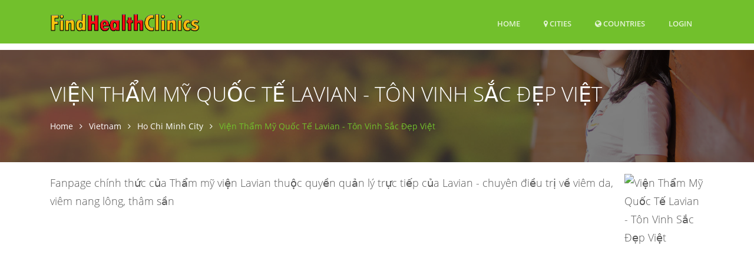

--- FILE ---
content_type: text/html; charset=UTF-8
request_url: https://www.findhealthclinics.com/VN/Ho-Chi-Minh-City/100243272722837/Vi%E1%BB%87n-Th%E1%BA%A9m-M%E1%BB%B9-Qu%E1%BB%91c-T%E1%BA%BF-Lavian---T%C3%B4n-Vinh-S%E1%BA%AFc-%C4%90%E1%BA%B9p-Vi%E1%BB%87t
body_size: 19813
content:
<!DOCTYPE html>
<html lang="en">
  <head>
          
    <meta name="robots" content="max-image-preview:standard">
                  
    <title>Viện Thẩm Mỹ Quốc Tế Lavian - Tôn Vinh Sắc Đẹp Việt, 69A Đường 3/2, Ho Chi Minh City (2026)</title>
        <meta name="Description" content="Fanpage chính thức của Thẩm mỹ viện Lavian thuộc quyền quản lý trực tiếp của Lavian - chuyên điều trị về viêm da, viêm nang lông, thâm sần">
        
    <meta charset="utf-8">
    <meta name="viewport" content="width=device-width, initial-scale=1, shrink-to-fit=no">
    <meta http-equiv="x-ua-compatible" content="ie=edge">

    
<meta name="msvalidate.01" content="D49109743A3942DA9C7A030378CF0421" />

<meta name="guestpostlinks-verification" content="guestpostlinks-verification-code-12785">

        <meta property="og:title" content="Viện Thẩm Mỹ Quốc Tế Lavian - Tôn Vinh Sắc Đẹp Việt, 69A Đường 3/2, Ho Chi Minh City (2026)">
    <meta property="og:url" content="https://www.findhealthclinics.com/VN/Ho-Chi-Minh-City/100243272722837/Vi%E1%BB%87n-Th%E1%BA%A9m-M%E1%BB%B9-Qu%E1%BB%91c-T%E1%BA%BF-Lavian---T%C3%B4n-Vinh-S%E1%BA%AFc-%C4%90%E1%BA%B9p-Vi%E1%BB%87t">
    <meta property="og:type" content="business.business">
    <meta property="og:description" content="Fanpage chính thức của Thẩm mỹ viện Lavian thuộc quyền quản lý trực tiếp của Lavian - chuyên điều trị về viêm da, viêm nang lông, thâm sần">
    <meta property="og:image" content="https://graph.facebook.com/100243272722837/picture?type=large">
        
    <link rel="shortcut icon" href="/img/findhealthclinics/favicon.ico" type="image/x-icon">

    <!-- Prefetch DNS for external assets -->
        <link rel="dns-prefetch" href="//graph.facebook.com">
    <link rel="preconnect" href="//graph.facebook.com">
    <link rel="dns-prefetch" href="https://www.google-analytics.com">
        
    <link rel="preload" href="/assets/vendor/icon-line/css/simple-line-icons.css" as="style" onload="this.onload=null;this.rel='stylesheet'">
    <noscript><link rel="stylesheet" href="/assets/vendor/icon-line/css/simple-line-icons.css"></noscript>

    <link rel="preload" href="/assets/vendor/icon-hs/style.css" as="style" onload="this.onload=null;this.rel='stylesheet'">
    <noscript><link rel="stylesheet" href="/assets/vendor/icon-hs/style.css"></noscript>

    
    <link rel="preload" href="/assets/vendor/icon-hs/fonts/hs-icons.ttf?xa77py" as="font" type="font/ttf" crossorigin>

    
        
    
    <script data-cfasync="false">
    var userCountryCode='US';
    </script>

    
        
        <script data-cfasync="false">

        var _errsLogged=0;
        function _logErr(err) {
            if (_errsLogged>=5) {
                return;
            }
            _errsLogged++;
            var client = new XMLHttpRequest();
            client.open('POST', '/err');
            client.setRequestHeader('Content-Type', 'text/plain;charset=UTF-8');
            client.send(err);
        }

        function loadScript(jsFile, anon, callback) {
            const script = document.createElement('script');
            script.type = 'text/javascript';
            script.async = true;
            script.onerror = function() {
                console.log("Error loading " + this.src);
                if ((this.src.search("addthis") === -1) && (this.src.search("cse.google") === -1) && !navigator.userAgent.includes("Googlebot") && !navigator.userAgent.includes("bingbot")) {
                    _logErr(['loadScript error ' + jsFile,
                        'Loc: ' + window.location.href,
                        'Country: ' + userCountryCode,
                        'UA: ' + navigator.userAgent,
                        this.src].join('\n'));
                }
            };
            script.src = jsFile;
            if (anon) {
                script.crossOrigin = 'anonymous';
            }
            if (callback) {
                script.onload=callback;
            }

            document.head.appendChild(script);
        }
        </script>
        
                    <script data-cfasync="false">
              window.dataLayer = window.dataLayer || [];
              function gtag(){ dataLayer.push(arguments); }

              gtag('consent','default',{
                ad_storage:'denied',
                analytics_storage:'denied',
                ad_user_data:'denied',
                ad_personalization:'denied'
              },{
                region:[
                  'AT','BE','BG','HR','CY','CZ','DK','EE','FI','FR','DE','GR','HU','IE','IT',
                  'LV','LT','LU','MT','NL','PL','PT','RO','SK','SI','ES','SE','IS','LI','NO',
                  'GB','CH'
                ]
              });

              gtag('consent','default',{
                ad_storage:'granted',
                analytics_storage:'granted',
                ad_user_data:'granted',
                ad_personalization:'granted'
              });
            </script>
                    
                
                
        
  <link rel="stylesheet" type="text/css" href="/css/font-awesome.4.7.0.min.css" />
<link rel="stylesheet" type="text/css" href="/assets/css.css" />
<script data-cfasync="false" src="/js/jquery.3.7.1.min.js"></script>
<script data-cfasync="false" src="/assets/js.js?v=2"></script>


    <script data-cfasync="false">var FbInited = false;</script>
    
                                <script data-cfasync="false" async src="https://www.googletagmanager.com/gtag/js?id=G-8QFHLWD9QY"></script>
            <script data-cfasync="false">
            window.dataLayer = window.dataLayer || [];
function gtag(){dataLayer.push(arguments);}


            </script>
            
                
    
                                            <script data-cfasync="false" type="text/javascript">
                  var clicky_custom = clicky_custom || {};
                  clicky_custom.goal = {
                    name: "AdSense inserted",
                  };
                </script>
                            
    
<script data-cfasync="false" async src="//static.getclicky.com/101076003.js"></script>

    
        <script data-cfasync="false">
    if ((window.location.hostname !== 'www.findhealthclinics.com') && (window.location.hostname.indexOf('localhost') === -1)) {
        window.top.location.href = 'http://www.findhealthclinics.com' + window.location.pathname; 
    }
    </script>
    
  </head>

  <body>
    <main itemscope itemtype="http://schema.org/MedicalOrganization">
        
    <!-- Header -->
    <header id="js-header" class="u-header u-header--sticky-top u-header--toggle-section u-header--change-appearance" data-header-fix-moment="300">
      <div class="u-header__section u-header__section--dark g-bg-primary g-transition-0_3 g-py-10" data-header-fix-moment-exclude="g-py-10" data-header-fix-moment-classes="g-py-0">        
        
        <nav class="navbar navbar-expand-lg">
            <div class="container">
                <!-- Responsive Toggle Button -->
                <button class="navbar-toggler navbar-toggler-right btn g-line-height-1 g-brd-none g-pa-0 g-pos-abs g-top-3 g-right-0" type="button" 
                        aria-label="Toggle navigation" aria-expanded="false" aria-controls="navBar" data-toggle="collapse" data-target="#navBar">
                    <span class="hamburger hamburger--slider">
                        <span class="hamburger-box">
                            <span class="hamburger-inner">
                            </span>
                        </span>
                    </span>
                </button>
                <!-- End Responsive Toggle Button -->

                <!-- Logo -->
                <a href="/" class="navbar-brand">
                    <img src="/img/findhealthclinics/h30/logo.png" height='30' alt="Logo">
                </a>
                <!-- End Logo -->

                <!-- Navigation -->
                <div class="collapse navbar-collapse align-items-center flex-sm-row g-pt-10 g-pt-5--lg" id="navBar">
                    <ul class="navbar-nav text-uppercase g-font-weight-600 ml-auto">
                        
                                                
                        <li class="nav-item g-mx-20--lg ">
                            <a href="/" class="nav-link px-0" data-google-interstitial="false">
                                Home                            </a>
                        </li>
                                                <li class="nav-item g-mx-20--lg ">
                            <a href="/VN" class="nav-link px-0"><i class='fa fa-map-marker'></i> Cities</a>                        </li>
                                                <li class="nav-item g-mx-20--lg ">
                            <a href="/countries" class="nav-link px-0"><i class='fa fa-globe'></i> Countries<span class='sr-only'>(current)</span></a>                        </li>
                        
                                                    <li class="nav-item g-mx-20--lg">
                                                                    <a href="/login/100243272722837" class="nav-link px-0" data-google-interstitial="false">Login<span class='sr-only'>(current)</span></a>                                                            </li>
                                                
                    </ul>
                </div>
                <!-- End Navigation -->
            </div>
        </nav>
    </div>
 </header>
 <!-- End Header -->



<!--<div class="row" id="contentrow">
    <div class="col-xs-12">-->
        
    <script type="application/ld+json">
{
  "@context": "http://schema.org",
  "@type": "BreadcrumbList",
  "itemListElement": [{
    "@type": "ListItem",
    "position": 1,
    "item": {
      "@id": "https://www.findhealthclinics.com/VN",
      "name": "Vietnam"
    }
  },{
    "@type": "ListItem",
    "position": 2,
    "item": {
      "@id": "https://www.findhealthclinics.com/VN/Ho-Chi-Minh-City/244369",
      "name": "Ho Chi Minh City"    }
  },{
    "@type": "ListItem",
    "position": 3,
    "item": {
      "@id": "https://www.findhealthclinics.com/VN/Ho-Chi-Minh-City/100243272722837/Vi%E1%BB%87n-Th%E1%BA%A9m-M%E1%BB%B9-Qu%E1%BB%91c-T%E1%BA%BF-Lavian---T%C3%B4n-Vinh-S%E1%BA%AFc-%C4%90%E1%BA%B9p-Vi%E1%BB%87t",
      "name": "Vi\u1ec7n Th\u1ea9m M\u1ef9 Qu\u1ed1c T\u1ebf Lavian - T\u00f4n Vinh S\u1eafc \u0110\u1eb9p Vi\u1ec7t",
      "image": "https://graph.facebook.com/100243272722837/picture?type=large"
     }
  }]
}
</script>

<script type="application/ld+json">
{
    "@context": "https://schema.org",
    "@type": "MedicalOrganization",
    "image": "https://graph.facebook.com/100243272722837/picture?type=large",
    "logo": "https://graph.facebook.com/100243272722837/picture?type=square",
    "name": "Vi\u1ec7n Th\u1ea9m M\u1ef9 Qu\u1ed1c T\u1ebf Lavian - T\u00f4n Vinh S\u1eafc \u0110\u1eb9p Vi\u1ec7t",
    "address": {
        "@type": "PostalAddress",
        "streetAddress": "69A \u0110\u01b0\u1eddng 3\/2",
        "addressLocality": "Ho Chi Minh City",
        "addressRegion": "",
        "postalCode": "100000",
        "addressCountry": "VN"
    }
            ,"geo": {
        "@type": "GeoCoordinates",
        "latitude": 10.8273,
        "longitude": 106.827    }
    ,"areaServed": {
        "@type": "GeoCircle",
        "geoMidpoint": {
            "@type": "GeoCoordinates",
            "latitude": 10.8273,
            "longitude": 106.827        },
        "geoRadius": 2000
    }
        ,"containedInPlace": {
        "@context": "http://schema.org",
        "@id": "https://www.findhealthclinics.com/VN/Ho-Chi-Minh-City/244369",
        "@type": "Place",
        "@name": "Ho Chi Minh City"                   ,"sameAs": ["http://sws.geonames.org/1566083"]
            }
    ,"url": "https://thammyvienlavian.vn/"
	,"sameAs" : [
		"https://www.facebook.com/lavianbeautycenter.tonvinhsacdepviet"
	]
                    ,"openingHoursSpecification": [
        {
        "@type": "OpeningHoursSpecification",
        "dayOfWeek": "Monday",
        "opens": "08:15",
        "closes": "19:30"
    },        {
        "@type": "OpeningHoursSpecification",
        "dayOfWeek": "Tuesday",
        "opens": "08:15",
        "closes": "19:30"
    },        {
        "@type": "OpeningHoursSpecification",
        "dayOfWeek": "Wednesday",
        "opens": "08:15",
        "closes": "19:30"
    },        {
        "@type": "OpeningHoursSpecification",
        "dayOfWeek": "Thursday",
        "opens": "08:15",
        "closes": "19:30"
    },        {
        "@type": "OpeningHoursSpecification",
        "dayOfWeek": "Friday",
        "opens": "08:15",
        "closes": "19:30"
    },        {
        "@type": "OpeningHoursSpecification",
        "dayOfWeek": "Saturday",
        "opens": "08:15",
        "closes": "19:30"
    },        {
        "@type": "OpeningHoursSpecification",
        "dayOfWeek": "Sunday",
        "opens": "08:15",
        "closes": "19:30"
    }        ]
    }
</script>

<script type="application/ld+json">
{
    "@context": "https://schema.org",
    "@type": "FAQPage",
    "mainEntity": [
            {
        "@type": "Question",
        "name": "What are the opening hours?",
        "acceptedAnswer": {
            "@type": "Answer",
            "text": "<ul><li>Monday 08:15 - 19:30<li>Tuesday 08:15 - 19:30<li>Wednesday 08:15 - 19:30<li>Thursday 08:15 - 19:30<li>Friday 08:15 - 19:30<li>Saturday 08:15 - 19:30<li>Sunday 08:15 - 19:30</ul>"
        }
    },
                    {
        "@type": "Question",
        "name": "What is the address?",
        "acceptedAnswer": {
          "@type": "Answer",
          "text": "69A \u0110\u01b0\u1eddng 3\/2"        }
    },
        {
        "@type": "Question",
        "name": "What is the website?",
        "acceptedAnswer": {
            "@type": "Answer",
            "text": "https:\/\/thammyvienlavian.vn\/"        }
    }
    ]
}
</script>
    


<div class="g-pt-85">
    <section class="g-bg-size-cover g-bg-pos-center g-bg-cover g-bg-black-opacity-0_5--after g-color-white g-py-50 g-mb-20"
             style="background-image: url(/img/findhealthclinics/1920x800/header.jpg);">
        <div class="container g-bg-cover__inner">
            
            <header class="g-mb-20">
                <h1 class="h1 g-font-weight-300 text-uppercase" itemprop="name">Viện Thẩm Mỹ Quốc Tế Lavian - Tôn Vinh Sắc Đẹp Việt</h1>
            </header>

            <ul class="u-list-inline">
                <li class="list-inline-item g-mr-7">
                    <a href="/" class="u-link-v5 g-color-white g-color-primary--hover">Home</a>                    <i class="fa fa-angle-right g-ml-7"></i>
                </li>
                                <li class="list-inline-item g-mr-7">
                    <a href="/VN" class="u-link-v5 g-color-white g-color-primary--hover">Vietnam</a>                    <i class="fa fa-angle-right g-ml-7"></i>
                </li>
                <li class="list-inline-item g-mr-7">
                    <a href="/VN/Ho-Chi-Minh-City/244369" class="u-link-v5 g-color-white g-color-primary--hover">Ho Chi Minh City</a>                    <i class="fa fa-angle-right g-ml-7"></i>
                </li>
                                <li class="list-inline-item g-color-primary">
                    <span>Viện Thẩm Mỹ Quốc Tế Lavian - Tôn Vinh Sắc Đẹp Việt</span>
                </li>
            </ul>
            
            
        </div>
    </section>
</div>




<div class="container">
    <div class="row">
        <div class="col-sm-12 w-100">
                        
            <p itemprop="description" class="lead mb-0 g-line-height-1_8 float-left w-100">
                
                <!-- Logo image -->
                <img class="rounded g-width-135 float-right g-ml-10"
                              src="https://graph.facebook.com/100243272722837/picture?type=large"
        
                     width="135" height="135"
                     itemprop="image"
                     alt="Viện Thẩm Mỹ Quốc Tế Lavian - Tôn Vinh Sắc Đẹp Việt"
                     onerror="if(!imgErr) { this.src='/img/findhealthclinics/logo.png'; };imgErr=true;" />
                
                
                Fanpage chính thức của Thẩm mỹ viện Lavian thuộc quyền quản lý trực tiếp của Lavian - chuyên điều trị về viêm da, viêm nang lông, thâm sần                
                            </p>
        </div>
    </div>
            
            <div class="row g-mb-10 g-mt-10">
            <div class="col-sm-12 w-100 text-center">
                                        <center style="height:280px">
<ins class="adsbygoogle"
     style="display:block; height:280px"
     data-ad-channel="6086507956"
     data-ad-slot="7925073857"
>
</ins>
</center>

                        </div>
        </div>
    </div>





<div class="container g-pt-20 g-pb-10">
    <div class="row justify-content-between">
        <div class="col-xl-8 col-lg-9 col-md-6 order-2 g-mb-80" style="float:right">

                        
                        
            
            
                        
                        <div class="u-divider u-divider-center u-divider-linear-gradient u-divider-linear-gradient--gray-light-v3 w-50 mx-auto g-my-30">
                <i class="fa fa-circle u-divider__icon g-bg-white g-color-primary"></i>
            </div>
            
            <div class="g-pl-20--lg">
                
                                
                <div class="masonry-grid row postsgrid">
                    

                                                                                    <div class="masonry-grid-item col-lg-6 g-mb-30" style="">
                            <article class="u-shadow-v11 shareimg" style="overflow: hidden">

                                                                                                        <img class="img-fluid w-100"
                                        width="720" height="720"                                        style="width:100%; height:auto"
                                         src="https://img3.findhealthclinics.com/111/705/116301141117050.jpg"
                                                                                  alt="LỢI ÍCH KHI TRỊ MỤN LƯNG CÙNG BIOSKIN- Ưu điểm nổi bật nhất của BIOSKIN là nhanh, tình trạng mụn sẽ giảm đến 80% ngay sa...">
                                                                                                    <div class="g-bg-white g-pa-20">
                                    <h5 class="d-block g-color-gray-dark-v4 g-font-weight-600 g-font-size-12 text-uppercase mb-2">
                                                                                06/07/2022                                                                            </h5>

                                    
                                                                            <p class="g-color-gray-dark-v4 g-line-height-1_8">
                                            LỢI ÍCH KHI TRỊ MỤN LƯNG CÙNG BIOSKIN<br />
<br />
- Ưu điểm nổi bật nhất của BIOSKIN là nhanh, tình trạng mụn sẽ giảm đến 80% ngay sau buổi đầu tiên điều trị. Thời gian mỗi buổi điều trị chỉ kéo dài 60 phút. <br />
<br />
- An toàn, hiệu quả với mọi loại da<br />
BIOSKIN là công nghệ độc quyền đến từ Nhật Bản, được JDA kiểm định có tính an toàn cao. Đây là phương pháp điều trị không xâm lấn, vì vậy không sợ tình trạng nhiễm trùng sau điều trị. BIOSKIN không chỉ giúp loại bỏ mụn, ổ viêm mà còn là một phương pháp chăm sóc da hiệu quả. <br />
<br />
- Không đau, không tác dụng phụ. <br />
Chắc hẳn điều trị mụn lưng BIOSKIN có đau không là đắn đo của rất nhiều người. BIOSKIN là phương pháp không xâm lấn nên không hề đau rát, sau khi điều trị bạn hoàn toàn có thể sinh hoạt bình thường. <br />
<br />
- Không thâm sẹo <br />
ngoài việc tác động lên các nguyên nhân gây mụn lưng BIOSKIN còn tác động lên các sắc tố trong da làm chúng bị phân hủy, giúp loại bỏ tình trạng sẹo thâm do mụn để lại. <br />
<br />
- Ngoài ra, BIOSKIN có khả năng kích thích tăng sinh collagen, tái tạo tế bào da mới, mang lại kết quả sạch mụn, da trắng sáng, hồng hào và mềm mịn. <br />
<br />
Nếu bạn cũng đang bị “mụn lưng” đeo bám thì hãy inbox ngay cho Lavian để được tư vấn và thăm khám miễn phí nhé!                                        </p>
                                    
                                                                    </div>
                                
                                                            </article>
                                
                        </div>
                    
                    
                                                
                        
                                        
                                                                <div class="masonry-grid-item col-lg-6 g-mb-30" style="">
                            <article class="u-shadow-v11 shareimg" style="overflow: hidden">

                                                                    
                                        
                                        <div class="fb-video-lazy" style="height:422.5px;"                                          data-href="https://www.facebook.com/406075892171055/videos/362995145949895"
                                          data-width="640"
                                          data-allowfullscreen="true"
                                          data-autoplay="false"
                                          data-show-captions="true"></div>
                                                                                                    <div class="g-bg-white g-pa-20">
                                    <h5 class="d-block g-color-gray-dark-v4 g-font-weight-600 g-font-size-12 text-uppercase mb-2">
                                                                                06/07/2022                                                                            </h5>

                                    
                                                                            <p class="g-color-gray-dark-v4 g-line-height-1_8">
                                            TRỊ VIÊM DA BIOSKIN - LIỆU PHÁP HOÀN HẢO CHO PHÁI ĐẸP <br />
Viêm da, viêm nang lông cơn ác mộng của chị em phái đẹp. Hiện nay, có không ít phương pháp điều trị viêm da, viêm nang lông. Tuy nhiên, tại sao công nghệ BIOSKIN lại được chị em ưu ái đến vậy? <br />
<br />
Bởi phần lớn các phương pháp điều trị như kem bôi, thuốc bôi chỉ có tác động điều trị trên bề mặt biểu bì và không mang lại hiệu quả triệt để. Đặc biệt là sử dụng thuốc kháng sinh sẽ ảnh hưởng đến gan và thận. Vì vậy, công nghệ BIOSKIN là sự lựa chọn hoàn hảo với khả năng điều trị tận gốc tới phần trung bì, hạ bì bên dưới. <br />
<br />
▪️ Công nghệ BIOSKIN và những ưu điểm vượt trội <br />
Điều trị viêm da, viêm nang lông bằng BIOSKIN là công nghệ tiên tiến nhất, độc quyền từ Nhật Bản. Là sự kết hợp hoàn hảo giữa hoạt chất BIO có thành phần từ những dược liệu quý với máy móc công nghệ hiện đại, tác động tận sâu tầng trung bì, hạ bì. Tìm kiếm và phá hủy các ổ viêm, nốt mụn mủ, vết thâm sần và tái tạo làn da trong thời gian ngắn. <br />
- Triệt sạch ổ viêm chỉ sau 1h<br />
- Tái tạo môi trường mới sạch khuẩn đồng thời kích thích lợi khuẩn sinh trưởng <br />
- Quét sạch thâm sần, thâm lì lâu năm không đau rát<br />
- Da sáng đều màu, kiểm soát tiết bã nhờn <br />
- Kích thích da mịn màng căng mướt từ bên trong<br />
 <br />
Nhanh tay inbox cho Lavian để được loại bỏ tình trạng viêm da, viêm nang lông ngay hôm nay cùng những ưu đãi vô cùng hấp dẫn nhé!                                        </p>
                                    
                                                                    </div>
                                
                                                            </article>
                                
                        </div>
                    
                    
                                                
                        
                                        
                                                                <div class="masonry-grid-item col-lg-6 g-mb-30" style="">
                            <article class="u-shadow-v11 shareimg" style="overflow: hidden">

                                                                                                        <img class="img-fluid w-100"
                                        width="720" height="720"                                        style="width:100%; height:auto"
                                         src="https://img4.findhealthclinics.com/114/017/116069851140179.jpg"
                                                                                  alt="BIOSKIN liệu pháp toàn diện giúp bạn quên đi quá khứ viêm nang lông Trong quá khứ và hiện tại bạn đang phải đối mặt với ...">
                                                                                                    <div class="g-bg-white g-pa-20">
                                    <h5 class="d-block g-color-gray-dark-v4 g-font-weight-600 g-font-size-12 text-uppercase mb-2">
                                                                                05/07/2022                                                                            </h5>

                                    
                                                                            <p class="g-color-gray-dark-v4 g-line-height-1_8">
                                            BIOSKIN liệu pháp toàn diện giúp bạn quên đi quá khứ viêm nang lông<br />
 <br />
Trong quá khứ và hiện tại bạn đang phải đối mặt với một làn da bị thâm sần, mụn li ti, sờ rất lợn cợn. Vậy làm sao để viêm nang lông cứng đầu không còn tồn tại trên làn da của bạn?<br />
 <br />
Nếu muốn không còn gắn bó với viêm nang lông xấu xí nữa thì BIOSKIN là một lựa chọn nào tốt tốt nhất. Với những ưu điểm vượt trội của BIOSKIN giúp bạn loại bỏ hoàn toàn viêm nang lông:<br />
- Đánh bật viêm nang lông trong thời gian ngắn chỉ 60 phút/ buổi<br />
- Triệt tiêu hoàn toàn khuẩn tụ cầu vàng (nguyên nhân gây nên viêm nang lông)<br />
- An toàn cho mọi làn da <br />
- Kích thích da mịn màng, căng mướt từ bên trong<br />
- Không đau, không rát, không xâm lấn<br />
- Không tái viêm sau điều trị<br />
 <br />
>> Để biết thêm thông tin chi tiết về dịch vụ trị viêm da, bạn chỉ cần inbox để nhận tư vấn và đặt lịch sớm nhất nhé!                                        </p>
                                    
                                                                    </div>
                                
                                                            </article>
                                
                        </div>
                    
                    
                                                <div class="masonry-grid-item col-sm-6 g-mb-20" >
                            <article class="u-shadow-v11">
                                <center>
                                                                                        <ins class="adsbygoogle"
 style="display:block"
 data-ad-channel="6086507956"
 data-ad-format="fluid"
 data-full-width-responsive="true"
 data-ad-layout="image-top"
 data-ad-layout-key="-6z+cl+3x-1u+39"
 data-ad-slot="4556674484"></ins>
                                                                            </center>
                            </article>
                        </div>
                                                
                        
                                        
                                                                <div class="masonry-grid-item col-lg-6 g-mb-30" style="">
                            <article class="u-shadow-v11 shareimg" style="overflow: hidden">

                                                                    
                                        
                                        <div class="fb-video-lazy" style="height:421.76776429809px;"                                          data-href="https://www.facebook.com/406075892171055/videos/742521900393272"
                                          data-width="640"
                                          data-allowfullscreen="true"
                                          data-autoplay="false"
                                          data-show-captions="true"></div>
                                                                                                    <div class="g-bg-white g-pa-20">
                                    <h5 class="d-block g-color-gray-dark-v4 g-font-weight-600 g-font-size-12 text-uppercase mb-2">
                                                                                05/07/2022                                                                            </h5>

                                    
                                                                            <p class="g-color-gray-dark-v4 g-line-height-1_8">
                                            [Livestream: Thăm khám miễn phí cùng chuyên gia]<br />
<br />
Hôm nay, Lavian tiếp nhận một ca viêm nang lông thứ phát do thời tiết, do môi trường vô cùng nặng. Nhìn trực tiếp bằng mắt thường thôi cũng có thể thấy rõ trên da có rất nhiều mụn đỏ ở các nang lông và lan rộng ra thành từng cụm lớn. Đặc biệt là những mụn mủ vỡ ra, gây ngứa ngáy, đau rát và lan ra những vùng da lành khác rất khó chịu. <br />
<br />
Chị Yến chia sẻ rằng, thời gian vừa qua, do nắng nóng mà công việc của chị thường xuyên phải di chuyển nên chị phải mặc áo chống nắng suốt. Nhiều mồ hôi kết hợp với áo chống nắng dày bí bách, sau 1 thời gian da chị bắt đầu xuất hiện viêm da ở bắp tay và lưng, ban đêm chị phải nằm nghiêng để ngủ rất khó chịu, mệt mỏi. <br />
<br />
Với thời tiết khắc nghiệt như hiện nay, làn da thật sự khó tránh khỏi việc kích ứng, lên mụn hay viêm nang lông. <br />
<br />
Nếu mọi người cũng đang gặp phải tình trạng viêm da, viêm nang lông giống chị Yến thì đừng ngần ngại inbox đặt lịch thăm khám miễn phí ngay với Lavian nhé!                                        </p>
                                    
                                                                    </div>
                                
                                                            </article>
                                
                        </div>
                    
                    
                                                
                        
                                        
                                                                <div class="masonry-grid-item col-lg-6 g-mb-30" style="">
                            <article class="u-shadow-v11 shareimg" style="overflow: hidden">

                                                                                                        <img class="img-fluid w-100"
                                        width="720" height="720"                                        style="width:100%; height:auto"
                                         src="https://img3.findhealthclinics.com/447/381/116066864473811.jpg"
                                                                                  alt="BIOSKIN THỰC HIỆN HOÁ ƯỚC MƠ LÀN DA ĐẸP KHÔNG KHUYẾT ĐIỂM  Sở hữu một làn da mịn màng, láng mịn là ước mơ nhỏ nhoi của n...">
                                                                                                    <div class="g-bg-white g-pa-20">
                                    <h5 class="d-block g-color-gray-dark-v4 g-font-weight-600 g-font-size-12 text-uppercase mb-2">
                                                                                05/07/2022                                                                            </h5>

                                    
                                                                            <p class="g-color-gray-dark-v4 g-line-height-1_8">
                                            BIOSKIN THỰC HIỆN HOÁ ƯỚC MƠ LÀN DA ĐẸP KHÔNG KHUYẾT ĐIỂM <br />
 <br />
Sở hữu một làn da mịn màng, láng mịn là ước mơ nhỏ nhoi của nhiều người khi bị tình trạng  mụn viêm, mụn mủ, viêm nang lông. Không những nó gây cảm giác khó chịu, đau rát mà còn làm mất đi sự tự tin vốn có, khiến nhiều người ngại ngùng trước đám đông.<br />
 <br />
Nhưng bạn đừng lo, BIOSKIN sẽ giúp bạn thực hiện ước mơ xóa sạch những nốt mụn lì lợm đấy trên làn da của bạn.Chỉ với 1 liệu trình cùng BIOSKIN:<br />
- Hiệu quả khác biệt lên tới  80% sau buổi đầu tiên<br />
- Kích thích lợi khuẩn sinh trưởng<br />
- Quét sạch thâm sần, thâm lì lâu năm<br />
- Ngăn chặn mụn viêm tái phát<br />
- Hoạt chất an toàn, lành tính cho mọi làn da<br />
- Không đau rát, không xâm lấn<br />
 <br />
>> Nếu bạn cũng đang gặp các vấn đề về da thì hãy inbox ngay cho Lavian để được tư vấn sớm nhất nhé!                                        </p>
                                    
                                                                    </div>
                                
                                                            </article>
                                
                        </div>
                    
                    
                                                
                        
                                        
                                                                <div class="masonry-grid-item col-lg-6 g-mb-30" style="">
                            <article class="u-shadow-v11 shareimg" style="overflow: hidden">

                                                                                                        <img class="img-fluid w-100"
                                        width="720" height="720"                                        style="width:100%; height:auto"
                                         src="[data-uri]"
                                         data-src="https://img5.findhealthclinics.com/117/142/115757391171425.jpg"                                         alt="Viêm nang lông ở tay, chữa ngay kẻo muộn Tình trạng viêm nang lông ở tay rất dễ gặp cũng như dẫn tới rất nhiều triệu chứ...">
                                                                                                    <div class="g-bg-white g-pa-20">
                                    <h5 class="d-block g-color-gray-dark-v4 g-font-weight-600 g-font-size-12 text-uppercase mb-2">
                                                                                04/07/2022                                                                            </h5>

                                    
                                                                            <p class="g-color-gray-dark-v4 g-line-height-1_8">
                                            Viêm nang lông ở tay, chữa ngay kẻo muộn <br />
<br />
Tình trạng viêm nang lông ở tay rất dễ gặp cũng như dẫn tới rất nhiều triệu chứng ngứa ngáy, khó chịu. Nếu không được điều trị sớm cũng như điều trị đúng phương pháp làn da sẽ dễ gặp tổn thương nghiêm trọng hoặc nhiễm trùng. <br />
<br />
Viêm nang lông ở tay là một rối loạn đặc trưng bởi vì trường hợp một số lỗ chân lông ở vùng tay bị ứ tắc, nhiễm trùng gây ra viêm. Viêm nang lông có khả năng khởi phát ở nhiều mức độ không giống nhau. Viêm nang lông không chỉ dừng lại ở kích ứng nhẹ cho nhiều biểu hiện nổi mẩn đỏ gây ngứa ngáy và đau rát mà hoàn toàn có thể phát sinh cả mụn nhọt có mủ khi bệnh lý trở nặng. <br />
<br />
Đặc biệt, viêm nang lông ở tay là bệnh lý ngoài da mà bất cứ ai cũng có thể gặp phải. Vì vậy, khi có bất kỳ dấu hiệu bất thường nào trên da mọi người nên đến Lavian để thăm khám ngay nhé!                                        </p>
                                    
                                                                    </div>
                                
                                                            </article>
                                
                        </div>
                    
                    
                                                
                        
                                        
                                                                <div class="masonry-grid-item col-lg-6 g-mb-30" style="">
                            <article class="u-shadow-v11 shareimg" style="overflow: hidden">

                                                                                                        <img class="img-fluid w-100"
                                        width="720" height="720"                                        style="width:100%; height:auto"
                                         src="[data-uri]"
                                         data-src="https://img3.findhealthclinics.com/783/813/115756927838138.jpg"                                         alt="Kết quả nói lên tất cả từ phản hồi của khách hàng ♥️Không cần phải quảng cáo quá nhiều khi mỗi phản hồi chất lượng của k...">
                                                                                                    <div class="g-bg-white g-pa-20">
                                    <h5 class="d-block g-color-gray-dark-v4 g-font-weight-600 g-font-size-12 text-uppercase mb-2">
                                                                                04/07/2022                                                                            </h5>

                                    
                                                                            <p class="g-color-gray-dark-v4 g-line-height-1_8">
                                            Kết quả nói lên tất cả từ phản hồi của khách hàng ♥️<br />
<br />
Không cần phải quảng cáo quá nhiều khi mỗi phản hồi chất lượng của khách hàng là món quà vô giá nhất. Đối với Lavian khách hàng cảm thấy hài lòng đó là sự thành công mà Lavian luôn không ngừng hướng tới. <br />
<br />
Nàng chỉ cần trao niềm tin, Lavian sẽ trả lại cho nàng một làn da đẹp láng mịn, trắng sáng. Lavian đã phục vụ và làm hài lòng hơn 150.000 khách hàng bị các vấn đề về viêm da. Vậy nàng còn chần chờ gì mà không inbox ngay cho Lavian nhận tư vấn và đặt lịch sớm nhất                                        </p>
                                    
                                                                    </div>
                                
                                                            </article>
                                
                        </div>
                    
                    
                                                
                        
                                        
                                                                <div class="masonry-grid-item col-lg-6 g-mb-30" style="">
                            <article class="u-shadow-v11 shareimg" style="overflow: hidden">

                                                                                                        <img class="img-fluid w-100"
                                        width="720" height="720"                                        style="width:100%; height:auto"
                                         src="[data-uri]"
                                         data-src="https://img5.findhealthclinics.com/118/906/115580991189065.jpg"                                         alt="CẤP BÁO - THÁNG 7 LAVIAN CÓ ƯU ĐÃI VÔ CÙNG ĐẶC BIỆT CHO HỘI CHỊ EM Nàng nào đang có ý định điều trị viêm nang lông, viêm...">
                                                                                                    <div class="g-bg-white g-pa-20">
                                    <h5 class="d-block g-color-gray-dark-v4 g-font-weight-600 g-font-size-12 text-uppercase mb-2">
                                                                                03/07/2022                                                                            </h5>

                                    
                                                                            <p class="g-color-gray-dark-v4 g-line-height-1_8">
                                            CẤP BÁO - THÁNG 7 LAVIAN CÓ ƯU ĐÃI VÔ CÙNG ĐẶC BIỆT CHO HỘI CHỊ EM<br />
 <br />
Nàng nào đang có ý định điều trị viêm nang lông, viêm da thì ghé ngay Lavian trong tháng 7 này. Bởi Lavian đang thực hiện ưu đãi khủng để khuyến khích các chị em nhanh chóng rũ bỏ vùng thâm sần, viêm mủ, xấu xí trên làn da. Chỉ cần đến thực hiện các ca về da viêm da, viêm nang lông sẽ được nhận ngay “VOUCHER TRỊ GIÁ 500K” khi mua váy tại Melya.<br />
<br />
Ngoài ra nàng còn được nhận thêm các ưu đãi “chất” nhất:<br />
✔️Trị viêm da, viêm nang lông Bioskin || OFF 50%<br />
✔️Tặng voucher làm đẹp lên tới 5 Triệu<br />
✔️Detox thải độc da trị giá 3 triệu<br />
→ Lavian còn hỗ trợ nàng thêm:<br />
- Miễn phí xe đưa đón 2 chiều<br />
- Miễn phí thăm khám cùng chuyên gia giỏi nhất<br />
 <br />
>> Inbox và đặt lịch cho Lavian ngay để nhận ưu đãi ngay hôm nay.                                        </p>
                                    
                                                                    </div>
                                
                                                            </article>
                                
                        </div>
                    
                    
                                                
                        
                                        
                                                                <div class="masonry-grid-item col-lg-6 g-mb-30" style="">
                            <article class="u-shadow-v11 shareimg" style="overflow: hidden">

                                                                                                        <img class="img-fluid w-100"
                                        width="720" height="720"                                        style="width:100%; height:auto"
                                         src="[data-uri]"
                                         data-src="https://img5.findhealthclinics.com/118/908/115580811189083.jpg"                                         alt="[Trị mãi viêm nang lông không dứt phải làm sao?] Bạn đã thử nhiều cách nhưng viêm nang lông vẫn lên “như diều gặp gió” đ...">
                                                                                                    <div class="g-bg-white g-pa-20">
                                    <h5 class="d-block g-color-gray-dark-v4 g-font-weight-600 g-font-size-12 text-uppercase mb-2">
                                                                                03/07/2022                                                                            </h5>

                                    
                                                                            <p class="g-color-gray-dark-v4 g-line-height-1_8">
                                            [Trị mãi viêm nang lông không dứt phải làm sao?]<br />
 <br />
Bạn đã thử nhiều cách nhưng viêm nang lông vẫn lên “như diều gặp gió” đây  đúng là vấn nạn trầm cảm. Đặc biệt sự lây lan nhanh chóng ra nhiều vùng khác lại càng là nỗi đau khổ mà việc khắc phục trong thời gian ngắn không phải là điều dễ dàng. <br />
 <br />
Nên nếu khi nhận thấy biểu hiện của viêm nang lông cần phải ngay tức khắc hạn chế để tránh tình trạng ngày càng tệ hơn. Để đánh bại viêm nang lông thì chỉ có thể là liệu pháp BIOSKIN trong điều trị. Với BIOSKIN giúp tiêu viêm, giảm sưng, đánh bật tụ cầu khuẩn nhanh chóng. Triệt tiêu các vi khuẩn và vi nấm gây bệnh, xóa sổ tụ cầu vàng, đánh bật ổ viêm. Giúp da sáng đều màu, kiểm soát tiết bã nhờn, triệt sạch ổ viêm.<br />
<br />
Để sở hữu làn da đẹp láng mịn, không khuyết điểm thì hãy thử ngay liệu pháp BIOSKIN từ hôm nay, chắc chắn sẽ không làm bạn thất vọng.<br />
<br />
>> Inbox hoặc gọi ngay tới số điện thoại cho Lavian để được tư vấn và đặt lịch sớm nhất nhé!                                        </p>
                                    
                                                                    </div>
                                
                                                            </article>
                                
                        </div>
                    
                    
                                                
                        
                                        
                                                                <div class="masonry-grid-item col-lg-6 g-mb-30" style="">
                            <article class="u-shadow-v11 shareimg" style="overflow: hidden">

                                                                                                        <img class="img-fluid w-100"
                                        width="720" height="720"                                        style="width:100%; height:auto"
                                         src="[data-uri]"
                                         data-src="https://img5.findhealthclinics.com/454/871/115317844548713.jpg"                                         alt="Feedback từ khách hàng thân yêuCòn gì vui hơn khi Lavian nhận được những lời feedback chân thực của khách hàng về dịch v...">
                                                                                                    <div class="g-bg-white g-pa-20">
                                    <h5 class="d-block g-color-gray-dark-v4 g-font-weight-600 g-font-size-12 text-uppercase mb-2">
                                                                                02/07/2022                                                                            </h5>

                                    
                                                                            <p class="g-color-gray-dark-v4 g-line-height-1_8">
                                            Feedback từ khách hàng thân yêu<br />
<br />
Còn gì vui hơn khi Lavian nhận được những lời feedback chân thực của khách hàng về dịch vụ trị viêm da BIOSKIN. Đó là niềm vinh dự và cũng là động lực giúp Lavian cố gắng hơn nữa và ngày càng lớn mạnh. <br />
<br />
Lavian luôn sẵn sàng lắng nghe mọi phản hồi của khách hàng từ đó cố gắng phát triển những điểm mạnh và khắc phục những thiếu sót dù là nhỏ nhất để ngày càng đem đến một trải nghiệm dịch vụ chất lượng và hoàn hảo hơn. Cảm ơn những khách hàng đã yêu quý và tin yêu lựa chọn Lavian là nơi trao gửi làn da của mình!                                        </p>
                                    
                                                                    </div>
                                
                                                            </article>
                                
                        </div>
                    
                    
                                                <div class="masonry-grid-item col-sm-6 g-mb-20" >
                            <article class="u-shadow-v11">
                                <center>
                                                                                        <ins class="adsbygoogle"
 style="display:block"
 data-ad-channel="6086507956"
 data-ad-format="fluid"
 data-full-width-responsive="true"
 data-ad-layout="image-top"
 data-ad-layout-key="-6z+cl+3x-1u+39"
 data-ad-slot="4556674484"></ins>
                                                                            </center>
                            </article>
                        </div>
                                                
                        
                                        
                                                                <div class="masonry-grid-item col-lg-6 g-mb-30" style="">
                            <article class="u-shadow-v11 shareimg" style="overflow: hidden">

                                                                    
                                        
                                        <div class="fb-video-lazy" style="height:422.5px;"                                          data-href="https://www.facebook.com/406075892171055/videos/1248789632596836"
                                          data-width="640"
                                          data-allowfullscreen="true"
                                          data-autoplay="false"
                                          data-show-captions="true"></div>
                                                                                                    <div class="g-bg-white g-pa-20">
                                    <h5 class="d-block g-color-gray-dark-v4 g-font-weight-600 g-font-size-12 text-uppercase mb-2">
                                                                                02/07/2022                                                                            </h5>

                                    
                                                                            <p class="g-color-gray-dark-v4 g-line-height-1_8">
                                            BIOSKIN LÀM MỚI LÀN DA, THA HỒ DIỆN VÁY<br />
 <br />
Chào tháng mới đầy rực rỡ, Lavian hứa hẹn đem đến cho khách hàng nhiều trải nghiệm mới mẻ và ấn tượng nhất. Nên trong tháng 7 này, chị em đừng bỏ lỡ cơ hội nhận vô vàn ưu đãi hấp dẫn tại Lavian: <br />
 <br />
❎Trị viêm da, viêm nang lông Bioskin || OFF 50%<br />
❎Tặng voucher làm đẹp lên tới 5 Triệu<br />
❎Tặng voucher trị giá 500k khi mua váy tại Melya cho tất cả khách hàng<br />
Không chỉ được hưởng ưu đãi tuyệt vời mà còn được hưởng combo tặng kèm “cực chất”:<br />
- Miễn phí xe đưa đón 2 chiều<br />
- Miễn phí thăm khám cùng chuyên gia giỏi nhất<br />
- Detox thải độc da trị giá 3 triệu<br />
 <br />
>> Inbox và đặt lịch cho Lavian ngay để nhận ưu đãi ngay hôm nay.                                        </p>
                                    
                                                                    </div>
                                
                                                            </article>
                                
                        </div>
                    
                    
                                                
                        
                                        
                                                                <div class="masonry-grid-item col-lg-6 g-mb-30" style="">
                            <article class="u-shadow-v11 shareimg" style="overflow: hidden">

                                                                    
                                        
                                        <div class="fb-video-lazy" style="height:422.5px;"                                          data-href="https://www.facebook.com/406075892171055/videos/761816874849122"
                                          data-width="640"
                                          data-allowfullscreen="true"
                                          data-autoplay="false"
                                          data-show-captions="true"></div>
                                                                                                    <div class="g-bg-white g-pa-20">
                                    <h5 class="d-block g-color-gray-dark-v4 g-font-weight-600 g-font-size-12 text-uppercase mb-2">
                                                                                01/07/2022                                                                            </h5>

                                    
                                                                            <p class="g-color-gray-dark-v4 g-line-height-1_8">
                                            [Livestream: Điều trị ca viêm nang lông vùng chân nặng cấp độ 3 cho khách hàng]<br />
<br />
Hàng ngày Lavian tiếp nhận một ca viêm nang lông nặng cấp độ 3 từ chị Thư. Đây là ca viêm nang lông ở vùng chân, khá nặng. <br />
<br />
“Ban đầu chỉ có vài vết nhỏ thôi nhưng mà chị cứ chủ quan, xong dần nó cứ to dần và lan rộng ra, rất ngứa ngáy, khó chịu”. Chị Thư chia sẻ<br />
<br />
Sau khi tìm hiểu rất kỹ chị Thư quyết định trao niềm tin cho Lavian, liệu Lavian có làm chị Thư thất vọng không? Mời mọi người cùng theo dõi hết Live để cùng theo dõi kết quả nhé!<br />
<br />
>> Để biết thêm thông tin chi tiết về dịch vụ, đừng ngần ngại inbox cho Lavian ngay.                                        </p>
                                    
                                                                    </div>
                                
                                                            </article>
                                
                        </div>
                    
                    
                                                
                        
                                        
                    
                    <div class="masonry-grid-sizer"></div>
                </div>
                            </div>
            
            <div id="location"></div>

            <!-- Map and address -->
            <div class="g-pl-20--lg g-pt-30">
                <section>
                    <div class="u-heading-v1-4 g-bg-main g-brd-primary g-mb-20">
                        <h2 class="h3 u-heading-v1__title">Address</h2>
                    </div>
                    
                                        
                    <p itemprop="address" itemscope itemtype="http://schema.org/PostalAddress">
                        <span itemprop="streetAddress">69A Đường 3/2</span> <br/>                        <span itemprop="addressLocality">Ho Chi Minh City</span> <br/>
                        <span itemprop="postalCode">100000</span>
                    </p>

                                            <div id="map" style="height: 400px; width: 100%;"></div>

                    
                                        <div class="g-pt-10 text-center">
                                                
<ins class="adsbygoogle"
     style="display:block; min-height:90px"
     data-ad-channel="6086507956"
     data-ad-slot="5382283958"
     data-full-width-responsive="true"></ins>

            
                    </div>
                     
                    
                                        
                </section>
            </div>
            <!-- End Map and address -->

            <!-- General info -->
                        
            <div id="hours"></div>
            <div id="telephone"></div>
            <div id="website"></div>
            <div id="restaurant_services"></div>
            
            <div class="g-pl-20--lg g-mt-30">
                <div class="masonry-grid2 row">
                    <div class="masonry-grid-sizer"></div>

                        
                    <!-- Hours -->
                                        <div class="g-pl-20--lg masonry-grid-item col-sm-6 g-mb-30">
                        <div class="u-heading-v1-4 g-bg-main g-brd-primary g-mb-20">
                            <h2 class="h3 u-heading-v1__title">Opening Hours</h2>
                        </div>
                        
                                                
                        <table class="table table-sm" id="hrs">
                                                        <tr>
                                <td>Monday</td>
                                <td>08:15 - 19:30</td>
                            </tr>
                                                        <tr>
                                <td>Tuesday</td>
                                <td>08:15 - 19:30</td>
                            </tr>
                                                        <tr>
                                <td>Wednesday</td>
                                <td>08:15 - 19:30</td>
                            </tr>
                                                        <tr>
                                <td>Thursday</td>
                                <td>08:15 - 19:30</td>
                            </tr>
                                                        <tr>
                                <td>Friday</td>
                                <td>08:15 - 19:30</td>
                            </tr>
                                                        <tr>
                                <td>Saturday</td>
                                <td>08:15 - 19:30</td>
                            </tr>
                                                        <tr>
                                <td>Sunday</td>
                                <td>08:15 - 19:30</td>
                            </tr>
                                                    </table>
                    </div>
                                        <!-- End Hours -->

            
                    <!-- Telephone -->
                                        <!-- End Telephone -->
            
                    <!-- WhatsApp -->
                                        <!-- End WhatsApp -->
            
                    <!-- Website -->
                    <div class="g-pl-20--lg masonry-grid-item col-sm-6 g-mb-30">
                        <div class="u-heading-v1-4 g-bg-main g-brd-primary g-mb-20">
                            <h2 class="h3 u-heading-v1__title">Website</h2>
                        </div>
                                                <p style='overflow:hidden'>
                                                            <a href="https://thammyvienlavian.vn/" itemprop="url" target="_blank">https://thammyvienlavian.vn/</a>                                                    </p>
                    </div>
                    <!-- End Website -->

                    <!-- Restaurant services -->
                                        <!-- End Restaurant services -->
            
                    <!-- Restaurant specialties -->
                                        <!-- End Restaurant specialties -->
                    
                    <!-- Products -->
                                        <!-- End Restaurant specialties -->
                </div>
            </div>
            
            <!-- Comments -->
            
            
            
            <div id="contact"></div>

            <!-- Alerts -->
            <div id="alerts" class="g-pl-20--lg g-mb-40">
                <div class="u-heading-v1-4 g-bg-main g-brd-primary g-mb-20">
                    <h2 class="h3 u-heading-v1__title">Alerts</h2>
                </div>
                <p>
                    Be the first to know and let us send you an email when Viện Thẩm Mỹ Quốc Tế Lavian - Tôn Vinh Sắc Đẹp Việt posts news and promotions. Your email address will not be used for any other purpose, and you can unsubscribe at any time.                
                    <form class="g-mt-15" onsubmit="event.preventDefault(); subscribe(null,100243272722837);" >
                        <div class="row">
                            <div class="col-md-8 col-lg-12">
                                <div class="form-group g-mb-10">
                                    <input id="alert_email" class="form-control g-brd-primary--focus g-px-20 g-py-12" type="email" placeholder="Your Email">
                                </div>
                            </div>

                            <div class="col-md-4 col-lg-12">
                                <button id="alert_submit" class="btn btn-md u-btn-primary g-font-size-12 text-uppercase rounded g-py-11 g-px-30" type="submit">Subscribe</button>
                            </div>
                        </div>
                    </form>
                </p>
            </div>
                
            <!-- Contact business -->
                        <div class="g-pl-20--lg">
                <div class="u-heading-v1-4 g-bg-main g-brd-primary g-mb-20">
                    <h2 class="h3 u-heading-v1__title">Contact The Practice</h2>
                </div>
                                <p>
                    Send a message to Viện Thẩm Mỹ Quốc Tế Lavian - Tôn Vinh Sắc Đẹp Việt:
                </p>
                
                <form method="POST" class=" g-brd-around g-brd-gray-light-v4 g-pa-20 g-mb-30">
                        
                                    
                    <div class="form-group row g-mb-25">
                        <label for="contact_name" class="col-sm-3 g-mb-10">Name:</label>
                        <div class="col-sm-9">
                            <input type="text" id="contact_name" name="name" class="form-control u-form-control rounded-0" maxlength="30" placeholder="Type your name" />                        </div>
                    </div>

                    <div class="form-group row g-mb-25">
                        <label for="contact_email" class="col-sm-3 g-mb-10">Email:</label>
                        <div class="col-sm-9">
                            <input type="email" id="contact_email" name="email" class="form-control u-form-control rounded-0" maxlength="80" placeholder="Type your email address" />                        </div>
                    </div>

                    <div class="form-group row g-mb-30">
                        <label for="contact_message" class="col-sm-3 g-mb-10">Message:</label>
                        <div class="col-sm-9">
                            <textarea id="contact_message" name="message" class="form-control form-control-md rounded-0" rows="4" maxlength="4000" placeholder="Type your message"></textarea>                        </div>
                    </div>

                    <div class="form-group row g-mb-30">
                        <div class="col-sm-offset-3 col-sm-9">
                            <div class="g-recaptcha" data-sitekey="6Le-NTMUAAAAAOXYVl6sm3ozAyZkYzLkyPaN4xoA" data-callback="recaptchaCallback"></div>
                        </div>
                    </div>

                    <div class="form-group row g-mb-30">
                        <div class="col-sm-offset-3 col-sm-9">
                            <input disabled class="btn btn-primary" id="contact_submit" type="submit" value="Submit" />
                        </div>
                    </div>

                </form>
            </div>
                        <!-- End Contact business -->

            

            <script>
                var my_video_player;
                var start_playing = false;
                
                window.fbAsyncInit = function() {
                    FB.init({
                        appId            : '1649304618667893',
                        autoLogAppEvents : true,
                        xfbml            : true,
                        version          : 'v14.0'
                    });
                    
                    FbInited = true;

                    FB.Event.subscribe('xfbml.ready', function(msg) {
                        if (msg.type === 'video') {
                            my_video_player = msg.instance;
                            if (start_playing)
                                my_video_player.play();
                            var myEventHandler = my_video_player.subscribe('startedPlaying', function(e) {
                            });
                        }
                        
                                                FB.Event.subscribe('xfbml.ready', function(msg) {
                            $grid.masonry('layout');
                        });
                                                
                    });
                };


              (function(d, s, id){
                 var js, fjs = d.getElementsByTagName(s)[0];
                 if (d.getElementById(id)) {return;}
                 js = d.createElement(s); js.id = id;
                 js.src = "//connect.facebook.net/en_US/sdk.js";
                 fjs.parentNode.insertBefore(js, fjs);
               }(document, 'script', 'facebook-jssdk'));
            </script>

            
            <!-- Videos -->
                        <!-- End Videos -->
            
        </div>
            
        <div class="col-xl-4 col-lg-3 col-md-6 order-1 g-brd-right--lg g-brd-gray-light-v4 g-mb-40">
            <div class="g-pr-20--lg">

                <!-- Shortcuts -->
                <div class="g-mb-10">
                    <h3 class="h5 g-color-black g-font-weight-600 mb-4">Shortcuts</h3>
                    <ul class="list-unstyled g-font-size-13 mb-0">
                        <li><a class="d-block u-link-v5 g-color-gray-dark-v4 rounded g-px-20 g-py-8 g-color-primary--hover" href="#location">
                                <i class="mr-2 fa fa-angle-right"></i> Address</a>
                        </li>
                                                                        <li><a class="d-block u-link-v5 g-color-gray-dark-v4 rounded g-px-20 g-py-8 g-color-primary--hover" href="#hours">
                                <i class="mr-2 fa fa-angle-right"></i> Opening Hours</a>
                        </li>
                                                                                                <li><a class="d-block u-link-v5 g-color-gray-dark-v4 rounded g-px-20 g-py-8 g-color-primary--hover" href="#alerts">
                                <i class="mr-2 fa fa-angle-right"></i> Alerts</a>
                        </li>
                                                <li><a class="d-block u-link-v5 g-color-gray-dark-v4 rounded g-px-20 g-py-8 g-color-primary--hover" href="#contact">
                                <i class="mr-2 fa fa-angle-right"></i> Contact The Practice</a>
                        </li>
                                                
                                                
    <li><a rel="nofollow" href="/login/100243272722837" class="d-block u-link-v5 g-color-black g-px-20 g-py-8 g-pa-5 g-mb-minus-1 g-bg-primary rounded g-mb-5" data-google-interstitial="false"><i class="mr-2 fa fa-angle-right"></i>Claim ownership or report listing</a>    </li>

                    </ul>
                </div>
                <!-- End Shortcuts -->


                
                    
                                            <div class="g-mb-10">
                            <ul class="list-unstyled g-font-size-13 mb-0">
                                <li class="g-brd-gray-light-v4 g-pa-5 g-mb-minus-1 g-bg-primary rounded g-mb-5 g-mt-10">
                                    <div class="media">
                                        <div class="d-flex g-mt-2 g-mr-15">
                                            <img class="g-width-40 g-height-40 rounded-circle" src="/img/feature.jpg"
                                                 alt="">
                                        </div>
                                        <div class="media-body">
                                            <p class="m-0">
                                                <strong>
                                                                                                            <a href="/VN/Ho-Chi-Minh-City/244369/feature/start?exp=1768632095&amp;id=100243272722837" class="u-link-v5 g-color-black g-color-white--hover" data-google-interstitial="false">Want your practice to be the top-listed Clinic in Ho Chi Minh City?</a>                                                                                                    </strong>
                                            </p>
                                        </div>
                                    </div>
                                </li>
                            </ul>
                        </div>
                                    
                                
                
                                        <div class="g-pr-20--lg g-mt-30">
        <div class="g-mb-30">
            <h3 class="h5 g-color-black g-font-weight-600 mb-4">Share</h3>
            <div>
  <a href="https://www.facebook.com/sharer/sharer.php?u=#" onclick="shareOnFacebook(); return false;">
    <img src="/img/facebook.png" height="50" width="50" alt="Share on Facebook">
  </a>
  <a href="https://twitter.com/intent/tweet?url=#" onclick="shareOnTwitter(); return false;">
    <img src="/img/twitter.png" height="50" width="50" alt="Share on Twitter">
  </a>
  <a href="https://www.linkedin.com/shareArticle?url=#" onclick="shareOnLinkedIn(); return false;">
    <img src="/img/linkedin.png" height="50" width="50" alt="Share on LinkedIn">
  </a>
    <br/>
  <a href="https://pinterest.com/pin/create/button/?url=#" onclick="shareOnPinterest(); return false;">
    <img src="/img/pinterest.png" height="50" width="50" alt="Share on Pinterest" style="margin-top:10px">
  </a>
    <a href="https://www.reddit.com/submit?url=#" onclick="shareOnReddit(); return false;">
      <img src="/img/reddit.png" height="50" width="50" alt="Share on Reddit" style="margin-top:10px">
    </a>
<a href="mailto:?subject=Check%20out%20this%20page&body=#">
    <img src="/img/email.png" height="50" width="50" alt="Share via Email" style="margin-top:10px">
  </a>
    <br/>
  <a href="whatsapp://send?text=#" data-action="share/whatsapp/share">
    <img src="/img/whatsapp.png" height="50" width="50" alt="Share on WhatsApp" style="margin-top:10px">
  </a>
  <a href="#" onclick="shareOnInstagram(); return false;">
    <img src="/img/instagram.png" height="50" width="50" alt="Share on Instagram" style="margin-top:10px">
  </a>
<a href="#" onclick="shareOnTelegram(); return false;">
    <img src="/img/telegram.png" height="50" width="50" alt="Share on Telegram" style="margin-top:10px">
  </a>
</div>
<script>
  function getCurrentPageUrl() {
    return encodeURIComponent(window.location.href);
  }
  
  function shareOnFacebook() {
    var url = getCurrentPageUrl();
    window.open('https://www.facebook.com/sharer/sharer.php?u=' + url, '_blank');
  }
  
  function shareOnTwitter() {
    var url = getCurrentPageUrl();
    window.open('https://twitter.com/intent/tweet?url=' + url, '_blank');
  }
  
  function shareOnLinkedIn() {
    var url = getCurrentPageUrl();
    window.open('https://www.linkedin.com/shareArticle?url=' + url, '_blank');
  }
  
  function shareOnPinterest() {
    var url = getCurrentPageUrl();
    window.open('https://pinterest.com/pin/create/button/?url=' + url, '_blank');
  }
  function shareOnReddit() {
    var url = getCurrentPageUrl();
    window.open('https://www.reddit.com/submit?url=' + url, '_blank');
  }
  function shareViaEmail() {
    var url = getCurrentPageUrl();
    var subject = encodeURIComponent('Check out this page');
    var body = encodeURIComponent(url);
    window.location.href = 'mailto:?subject=' + subject + '&body=' + body;
  }
  
  function shareOnWhatsApp() {
    var url = getCurrentPageUrl();
    window.location.href = 'whatsapp://send?text=' + encodeURIComponent(url);
  }  
   function shareOnInstagram() {
    var url = getCurrentPageUrl();
    var caption = encodeURIComponent("Check out this page: " + url);
    window.location.href = 'instagram://library?AssetPath=' + url + '&InstagramCaption=' + caption;
  }
  function shareOnTelegram() {
    var url = getCurrentPageUrl();
    window.open('https://t.me/share/url?url=' + encodeURIComponent(url));
  }  
</script>

        </div>
    </div>

    




<div class="g-mb-50">
    
        <ul class="list-unstyled">
            </ul>
</div>


<div class="g-mb-50 text-center">
                           <center>
<ins class="adsbygoogle"
     style="display:block; min-height:600px"
     data-ad-channel="6086507956"
     data-ad-slot="3985828846"
     data-full-width-responsive="true"></ins>

</center>
            </div>




 





                                
            </div>
        </div>
    </div>

    
        
</div>

                                        <div class="container">
                    <div class="row">
                        <div class="col-sm-12" style="min-height:300px">
                            <ins class="adsbygoogle"
     style="display:block; min-height:300px"
     data-ad-channel="6086507956"
     data-ad-slot="4532623752"
     data-matched-content-ui-type="image_card_stacked"
     data-matched-content-rows-num="1"
     data-matched-content-columns-num="4"
     data-ad-format="autorelaxed"></ins>
                        </div>
                    </div>
                </div>
                            
    

    

<script data-cfasync="false">
    
function trunc20(str) {
    if (str.length > 20) {
        return str.substring(0,20) + "...";
    } else {
        return str;
    }
}



var map;

document.addEventListener("DOMContentLoaded", function(){

    setTimeout(function (){
        loadCss("https://unpkg.com/leaflet@1.7.1/dist/leaflet.css", false);
        loadScript("https://unpkg.com/leaflet@1.7.1/dist/leaflet.js", false, function () {
        
            map = L.map('map').setView([10.8273, 106.827], 14);
            var markersLayer = new L.LayerGroup();
            markersLayer.addTo(map);
            var osmAttrib='&copy; <a href="https://maptiler.com">MapTiler</a> &copy; <a href="https://openstreetmap.org">OpenStreetMap</a> contributors';
            var locations = [
                                    {id:100243272722837,lat:10.8273,lng:106.827,title:'Viện Thẩm Mỹ Quốc Tế...',popupHtml:'<center><a href="/VN/Ho-Chi-Minh-City/100243272722837/Vi%E1%BB%87n-Th%E1%BA%A9m-M%E1%BB%B9-Qu%E1%BB%91c-T%E1%BA%BF-Lavian---T%C3%B4n-Vinh-S%E1%BA%AFc-%C4%90%E1%BA%B9p-Vi%E1%BB%87t"><img height="100" width="100" src="https://graph.facebook.com/100243272722837/picture?type=square"/><h5>Viện Thẩm Mỹ Quốc Tế Lavian - Tôn Vinh Sắc Đẹp Việt</h5></a></center>',urlPath:'VN/Ho-Chi-Minh-City/100243272722837/Vi%E1%BB%87n-Th%E1%BA%A9m-M%E1%BB%B9-Qu%E1%BB%91c-T%E1%BA%BF-Lavian---T%C3%B4n-Vinh-S%E1%BA%AFc-%C4%90%E1%BA%B9p-Vi%E1%BB%87t'},
                            ];
            var locationIds = [100243272722837,];
            var gettingMore = false;

            map.on('moveend', function(e) {
                //getMore();
            });

            map.on('zoomend', function(e) {
                //getMore();
            });

            if ("IntersectionObserver" in window) {
                let lazyMapObserver = new IntersectionObserver(function(entries, observer) {
                    entries.forEach(function(entry) {
                        if (entry.isIntersecting) {
                            lazyMapObserver.unobserve(entry.target);
                            locations.forEach(function(loc) {
                                map._addMarker(loc);
                            });
                            L.tileLayer('https://map.findglocal.com/api/maps/bright/{z}/{x}/{y}.png', {
                                attribution: osmAttrib,
                                tileSize: 512,
                                zoomOffset: -1
                            }).addTo(map);
                        }
                    });
                });

                lazyMapObserver.observe(document.querySelectorAll("#map")[0]);
            }

            map._addMarker = function(loc) {
                var marker = L.marker([loc.lat,loc.lng], {
                                    title: loc.title,
                                    icon: new L.DivIcon({
                                        className: 'my-div-icon',
                                        html: '<span class="my-div-span"><img height="32" width="32" border="1" src="https://graph.facebook.com/' + loc.id + '/picture?type=square" /></span>'
                                    })
                                })
                                .bindTooltip('<a href="/' + loc.urlPath + '">' + loc.title + '</a>', {
                                    permanent: true, 
                                    direction: 'bottom',
                                    offset: L.point(12, 25),
                                    opacity: 0.88,
                                    interactive: true
                                })
                                .bindPopup(loc.popupHtml);
                markersLayer.addLayer(marker);
            }

            map._addMarker2 = function(label, name, latitude, longitude) {
            
            
                var marker = L.marker([latitude,longitude], {
                                    //title: loc.title,
            
                                        //className: 'my-div-icon',
                                        //iconUrl: "https://graph.facebook.com/" + loc.id + "/picture?type=square",
                                        //iconSize: [32, 32],
                                        //html: '<span class="my-div-span"><img height="24" width="24" border="2" src="https://graph.facebook.com/' + loc.id + '/picture?type=square" /></span>'
            
                                })
            
                                .bindTooltip(name, {
                                    //permanent: true, 
                                    direction: 'bottom',
                                    //offset: L.point(12, 25),
                                    //opacity: 0.88,
                                    interactive: true
                                })
                                .bindPopup(name);
                markersLayer.addLayer(marker);

            }

            function getMore() {
                if (gettingMore) {
                    return;
                }
                gettingMore = true;
                var center = map.getCenter();

                $.ajax({
                    url: "/vicinitysearch",
                    data: { lat: center.lat, lng: center.lng, country: "VIET NAM"  }
                })
                .done(function(data) {
                    var added = 0;
                    data.forEach(function(loc) {
                        if (!locationIds.includes(loc.id)) {
                            var mapLoc = {id:loc.id,lat:loc.latitude,lng:loc.longitude,title:trunc20(loc.name),popupHtml:loc.popupHtml,urlPath:loc.urlPath};
                            locations.push(mapLoc);
                            locationIds.push(loc.id);
                            map._addMarker(mapLoc);
                            added++;
                        }
                    });
                })
                .always(function() {
                    gettingMore = false;
                });
            }
            
            map._clearMarkers = function() {
                markersLayer.clearLayers();
            }

        });

    }, 4000);
        

});

 </script>
  
  






<script data-cfasync="false">
    function recaptchaCallback() {
        document.getElementById("contact_submit").disabled = false;
    };



    window.setTimeout(function() {
        $.ajax({
            url: "/pv/100243272722837"
        });
    }, 4000);
</script>
                





<script>
    var imgErr=false;
</script>



       
<!--    </div>
</div>-->



  <!-- Footer -->
  <footer class="g-bg-black-opacity-0_9 g-color-white-opacity-0_6 g-py-60">
    <div class="container">
      <div class="row">
        <!-- Footer Content -->
        <div class="col-lg-4 g-mb-50 g-mb-0--lg">
          <h6 class="h6 g-color-white text-uppercase g-font-weight-700 g-mb-20">About FindHealthClinics</h6>
          <div class="g-mb-25">
              <p>
                  One of the largest resources on the Internet for finding clinics and related businesses, worldwide.              </p>
          </div>

        </div>
        <!-- End Footer Content -->

        <!-- Footer Content -->
        <div class="col-lg-4 g-mb-30 g-mb-0--lg">
          <h6 class="h6 g-color-white text-uppercase g-font-weight-700 g-mb-20">Useful Links</h6>
          <div class="row">
            <div class="col-sm-6">
              <ul class="list-unstyled g-mb-30 g-mb-0--md">
                <li class="d-flex g-mb-12">
                  <i class="fa fa-circle g-color-primary g-font-size-5 g-mt-10 g-mr-8"></i>
                  <a class="g-color-white-opacity-0_6 g-color-primary--hover" href="/about/100243272722837" data-google-interstitial="false">
                      About FindHealthClinics</a>
                </li>
                <li class="d-flex g-mb-12">
                  <i class="fa fa-circle g-color-primary g-font-size-5 g-mt-10 g-mr-8"></i>
                  <a class="g-color-white-opacity-0_6 g-color-primary--hover" href="/terms" data-google-interstitial="false">
                      Terms</a>
                </li>
                <li class="d-flex g-mb-12">
                  <i class="fa fa-circle g-color-primary g-font-size-5 g-mt-10 g-mr-8"></i>
                  <a class="g-color-white-opacity-0_6 g-color-primary--hover" href="/privacy" data-google-interstitial="false">
                    Privacy Policy</a>
                </li>
                <li class="d-flex">
                  <i class="fa fa-circle g-color-primary g-font-size-5 g-mt-10 g-mr-8"></i>
                  <a class="g-color-white-opacity-0_6 g-color-primary--hover" href="/faq" data-google-interstitial="false">
                      FAQ</a>
                </li>
              </ul>
            </div>

            <div class="col-sm-6">
              <ul class="list-unstyled mb-0">
                                <li class="d-flex g-mb-12">
                  <i class="fa fa-circle g-color-primary g-font-size-5 g-mt-10 g-mr-8"></i>
                  <a class="g-color-white-opacity-0_6 g-color-primary--hover" href="/advertise" data-google-interstitial="false">
                      Advertise</a>
                </li>
                                <li class="d-flex g-mb-12">
                  <i class="fa fa-circle g-color-primary g-font-size-5 g-mt-10 g-mr-8"></i>
                  <a class="g-color-white-opacity-0_6 g-color-primary--hover" href="/login/start" data-google-interstitial="false">
                      Add listing</a>
                </li>
                                    <li class="d-flex">
                        <i class="fa fa-circle g-color-primary g-font-size-5 g-mt-10 g-mr-8"></i>
                                                    <a class="g-color-white-opacity-0_6 g-color-primary--hover" href="/login/100243272722837" data-google-interstitial="false">
                                Login</a>
                                            </li>
                              </ul>
            </div>
          </div>
        </div>
        <!-- End Footer Content -->

        <!-- Footer Content -->
        <div class="col-lg-4">
          <h6 class="h6 g-color-white text-uppercase g-font-weight-700 g-mb-20">Subscribe</h6>
          
          <p> We will notify you when anything happens in Ho Chi Minh City. </p>

          <form class="g-mt-25" onsubmit="event.preventDefault(); subscribe(244369,null);" >
            <div class="row">
              <div class="col-md-8 col-lg-12">
                
                <div class="form-group g-mb-20">
                    <input id="email" class="form-control g-color-white g-bg-transparent g-bg-transparent--focus g-brd-white-opacity-0_1 g-brd-primary--focus g-px-20 g-py-12" type="email" placeholder="Your Email">
                </div>
              </div>

              <div class="col-md-4 col-lg-12">
                <button id="submit" class="btn btn-md u-btn-primary g-font-size-12 text-uppercase rounded g-py-11 g-px-30" type="submit">Subscribe</button>
              </div>
            </div>
          </form>
        </div>
        <!-- End Footer Content -->
      </div>
    </div>
  </footer>
  <!-- End Footer -->

<script>
    function subscribe(city, page) {
        var email;
        if (page === null) {
            email = $("#email").val();
            $("#email").prop('disabled', true);
            $("#submit").hide(300);
        } else {
            email = $("#alert_email").val();
            $("#alert_email").prop('disabled', true);
            $("#alert_submit").hide(300);
        }
        
        $.ajax({
            method: "POST",
            contentType : 'application/json',
            url: "/subscribe",
            data: JSON.stringify({email: email, city: city, page: page})
        }).done(function(response) {
            console.log(response);
        })            
        .fail(function( jqXHR, textStatus) {
            console.log(textStatus);
        });
        
        return false;
    }
</script>


<!--<script async type="text/javascript" src="https://www.google.com/coop/cse/brand?form=cse-search-box&amp;lang=en"></script>-->
    </main>
    
    <noscript><p><img alt="Clicky" width="1" height="1" src="//in.getclicky.com/101076003ns.gif"></p></noscript>

    <script data-cfasync="false">

/*! loadCSS. [c]2017 Filament Group, Inc. MIT License */
(function(w){
	"use strict";
	/* exported loadCSS */
	var loadCSS = function( href, before, media ){
		// Arguments explained:
		// `href` [REQUIRED] is the URL for your CSS file.
		// `before` [OPTIONAL] is the element the script should use as a reference for injecting our stylesheet <link> before
		// By default, loadCSS attempts to inject the link after the last stylesheet or script in the DOM. However, you might desire a more specific location in your document.
		// `media` [OPTIONAL] is the media type or query of the stylesheet. By default it will be 'all'
		var doc = w.document;
		var ss = doc.createElement( "link" );
		var ref;
		if( before ){
			ref = before;
		}
		else {
			var refs = ( doc.body || doc.getElementsByTagName( "head" )[ 0 ] ).childNodes;
			ref = refs[ refs.length - 1];
		}

		var sheets = doc.styleSheets;
		ss.rel = "stylesheet";
		ss.href = href;
		// temporarily set media to something inapplicable to ensure it'll fetch without blocking render
		ss.media = "only x";

		// wait until body is defined before injecting link. This ensures a non-blocking load in IE11.
		function ready( cb ){
			if( doc.body ){
				return cb();
			}
			setTimeout(function(){
				ready( cb );
			});
		}
		// Inject link
			// Note: the ternary preserves the existing behavior of "before" argument, but we could choose to change the argument to "after" in a later release and standardize on ref.nextSibling for all refs
			// Note: `insertBefore` is used instead of `appendChild`, for safety re: http://www.paulirish.com/2011/surefire-dom-element-insertion/
		ready( function(){
			ref.parentNode.insertBefore( ss, ( before ? ref : ref.nextSibling ) );
		});
		// A method (exposed on return object for external use) that mimics onload by polling document.styleSheets until it includes the new sheet.
		var onloadcssdefined = function( cb ){
			var resolvedHref = ss.href;
			var i = sheets.length;
			while( i-- ){
				if( sheets[ i ].href === resolvedHref ){
					return cb();
				}
			}
			setTimeout(function() {
				onloadcssdefined( cb );
			});
		};

		function loadCB(){
			if( ss.addEventListener ){
				ss.removeEventListener( "load", loadCB );
			}
			ss.media = media || "all";
		}

		// once loaded, set link's media back to `all` so that the stylesheet applies once it loads
		if( ss.addEventListener ){
			ss.addEventListener( "load", loadCB);
		}
		ss.onloadcssdefined = onloadcssdefined;
		onloadcssdefined( loadCB );
		return ss;
	};
	// commonjs
	if( typeof exports !== "undefined" ){
		exports.loadCSS = loadCSS;
	}
	else {
		w.loadCSS = loadCSS;
	}
}( typeof global !== "undefined" ? global : this ));
  </script>

    
            
<script data-cfasync="false">

var $grid, $grid2;
$(function () {

    $grid = $('.masonry-grid').masonry({
        columnWidth: '.masonry-grid-sizer',
        itemSelector: '.masonry-grid-item',
    });

    $grid2 = $('.masonry-grid2').masonry({
        columnWidth: '.masonry-grid-sizer',
        itemSelector: '.masonry-grid-item',
    });

    var timeoutTime = 2000;
    function layoutTimeout() {
        $grid.masonry('layout');
        timeoutTime = timeoutTime * 1.5;
        setTimeout(layoutTimeout, timeoutTime);
    };
    layoutTimeout();

    $('.masonry-grid').imagesLoaded().then(function () {
        $grid.masonry('layout');
    }).progress( function() {
        $grid.masonry('layout');
    });

});
$(window).on('load', function () {
    if ($grid !== undefined) {
        $grid.masonry('layout');
    }
});
</script>
    
    <script data-cfasync="false">
    var documentReady=false, carouselInit=false;
    </script>
    <script src="https://cdnjs.cloudflare.com/polyfill/v2/polyfill.min.js?features=IntersectionObserver"></script>
<script data-cfasync="false">

document.addEventListener("DOMContentLoaded", function() {

    var lazyImages = [].slice.call(document.querySelectorAll("img[data-src]"));
    var lazyVideos = [].slice.call(document.querySelectorAll("div.fb-video-lazy"));
    var captchaDivs = [].slice.call(document.querySelectorAll("div.g-recaptcha"));

    if ("IntersectionObserver" in window) {

      

        let lazyImageObserver = new IntersectionObserver(function(entries, observer) {
            entries.forEach(function(entry) {
                if (entry.isIntersecting) {

                    let lazyImage = entry.target;
                    if (typeof lazyImage.dataset.src !== 'undefined') {
                        lazyImage.src = lazyImage.dataset.src;
                    }
                    lazyImageObserver.unobserve(lazyImage);

                                            if ($grid !== undefined) {
                            $grid.masonry('layout');
                        }
                    
                    if (typeof addthis !== 'undefined') {
                        if (typeof addthis.layers.refresh !== 'undefined' && $.isFunction(addthis.layers.refresh)) {
                            addthis.layers.refresh();
                        } 
                    } 

                    if (documentReady && !carouselInit) {
                        // initialization of carousel
                        carouselInit = true;
                        $.HSCore.components.HSCarousel.init('.js-carousel');
                    }
                }
        });
    }, {
          rootMargin: "0px 0px 600px 0px"
    });

    lazyImages.forEach(function(lazyImage) {
        lazyImageObserver.observe(lazyImage);
    });

    

    let lazyVideoObserver = new IntersectionObserver(function(entries, observer) {
        entries.forEach(function(entry) {
            if (entry.isIntersecting) {

                var timerId;
                var renderVid = function() {
                    if (FbInited) {
                        clearInterval(timerId);
                        let lazyVideo = entry.target;
                        observer.unobserve(lazyVideo);
                        lazyVideo.classList.add('fb-video');
                        lazyVideo.classList.remove('fb-video-lazy');
                        FB.XFBML.parse(lazyVideo.parentNode);

                                                    if ($grid !== undefined) {
                                $grid.masonry('layout');
                            }
                                            }
                };

                if (!FbInited) {
                    timerId = setInterval(renderVid, 500);
                } else {
                    renderVid();
                }
            }
        });
    }, {
        rootMargin: "0px 0px 600px 0px"
    });

    lazyVideos.forEach(function(lazyVideo) {
        lazyVideoObserver.observe(lazyVideo);
    });

    

    let captchaObserver = new IntersectionObserver(function(entries, observer) {
        entries.forEach(function(entry) {
            if (entry.isIntersecting) {

                var rc = document.createElement('script');
                rc.setAttribute('src','https://www.google.com/recaptcha/api.js');
                document.head.appendChild(rc);
            }
        });
    }, {
        rootMargin: "0px 0px 256px 0px"
    });

    captchaDivs.forEach(function(captchaDiv) {
        captchaObserver.observe(captchaDiv);
    });

    } else {
          }
  });        
</script>
    
        
    
    <script data-cfasync="false">
      
    $(function () {
        
        documentReady = true;

        // initialization of go to
        $.HSCore.components.HSGoTo.init('.js-go-to');

        // initialization of header
        $.HSCore.components.HSHeader.init($('#js-header'));
        $.HSCore.helpers.HSHamburgers.init('.hamburger');

        // initialization of rating
        $.HSCore.components.HSRating.init($('.js-rating'), {
          spacing: 4
        });

        
        
        
              
    });
    </script>

                
        
        
    
    <br/>
    <br/>
    <br/>


            
                                                                            <script data-cfasync="false">
                        var google_ad_client = atob("Y2EtcHViLTQ2NjU1MDIzNzg0NTg5NTNGaW5kSGVhbHRoQ2xpbmljcw==").substring(0,23);
                        var opts = {google_ad_client: google_ad_client, enable_page_level_ads: true, overlays: {bottom: true}};
                        adsbygoogle = window.adsbygoogle || [];
                        adsbygoogle.push(opts);
                        [].forEach.call(document.querySelectorAll('.adsbygoogle'), function(elem){
                            elem.setAttribute("data-ad-client", google_ad_client);
                            adsbygoogle.push({});
                        });
                        loadScript("//pagead2.googlesyndication.com/pagead/js/adsbygoogle.js", true);
                    </script>
                                                    
        <script data-cfasync="false">
        document.addEventListener('DOMContentLoaded', () => {

                    
            setTimeout(function (){
                loadScript("https://cdnjs.cloudflare.com/polyfill/v2/polyfill.min.js?features=IntersectionObserver");

                                    
                                        
                    
                                            loadScript("https://s.skimresources.com/js/117608X1581659.skimlinks.js");
                    
                                                }, 3500);
        });

        function loadCss(cssFile) {
            var head  = document.getElementsByTagName('head')[0];
            var link  = document.createElement('link');
            link.rel  = 'stylesheet';
            link.type = 'text/css';
            link.href = cssFile;
            link.media = 'all';
            head.appendChild(link);
        }    
        </script>
    

    
  
  </body>
</html>


--- FILE ---
content_type: text/html; charset=utf-8
request_url: https://www.google.com/recaptcha/api2/aframe
body_size: 269
content:
<!DOCTYPE HTML><html><head><meta http-equiv="content-type" content="text/html; charset=UTF-8"></head><body><script nonce="S1mLXBKQLU3B4dAqXeiFAw">/** Anti-fraud and anti-abuse applications only. See google.com/recaptcha */ try{var clients={'sodar':'https://pagead2.googlesyndication.com/pagead/sodar?'};window.addEventListener("message",function(a){try{if(a.source===window.parent){var b=JSON.parse(a.data);var c=clients[b['id']];if(c){var d=document.createElement('img');d.src=c+b['params']+'&rc='+(localStorage.getItem("rc::a")?sessionStorage.getItem("rc::b"):"");window.document.body.appendChild(d);sessionStorage.setItem("rc::e",parseInt(sessionStorage.getItem("rc::e")||0)+1);localStorage.setItem("rc::h",'1768628499364');}}}catch(b){}});window.parent.postMessage("_grecaptcha_ready", "*");}catch(b){}</script></body></html>